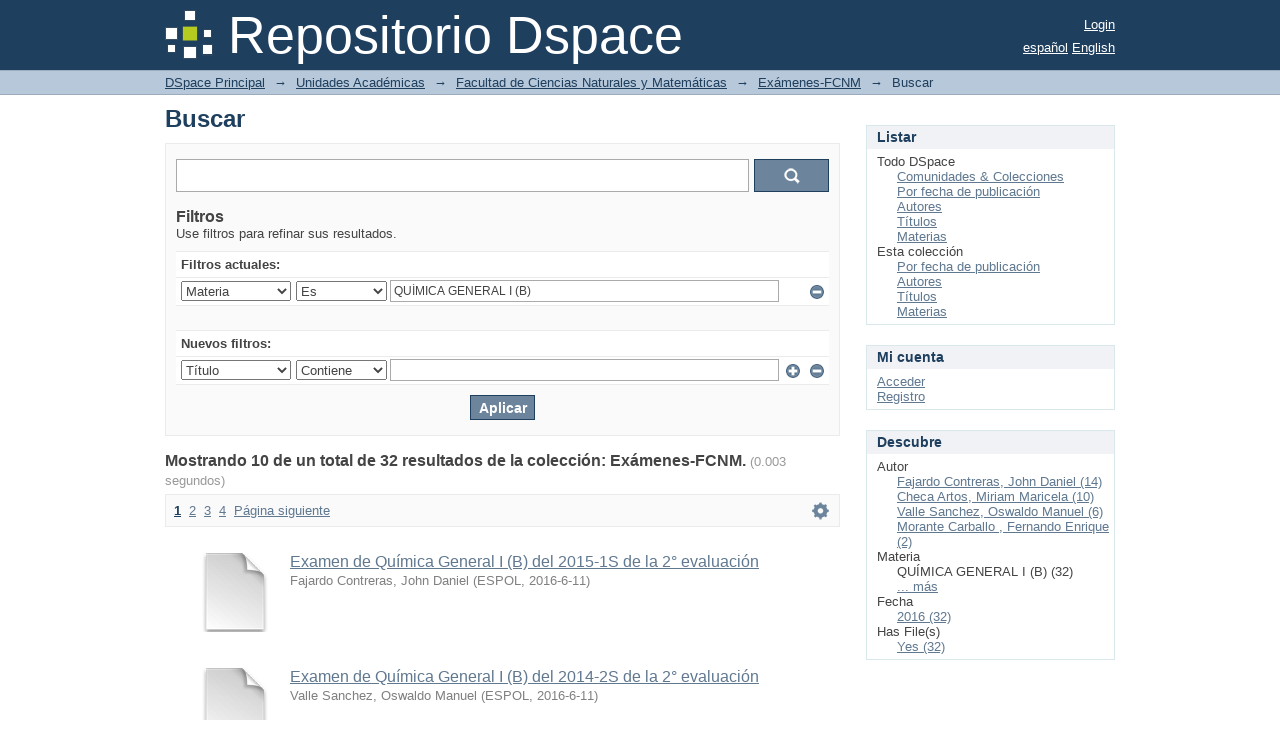

--- FILE ---
content_type: text/css;charset=ISO-8859-1
request_url: https://www.dspace.espol.edu.ec/xmlui/themes/Mirage/lib/css/style.css
body_size: 30475
content:
/**
 * The contents of this file are subject to the license and copyright
 * detailed in the LICENSE and NOTICE files at the root of the source
 * tree and available online at
 *
 * http://www.dspace.org/license/
 */
/*
 * style.css
 *
 * Primary Styles
 */

/*Font size percentages based on the tables at developer.yahoo.com/yui/fonts/ */
h1 {
    font-size: 182%;
    color: #1F3F5E;
    text-align: justify;
}

h2{
    font-size: 123.1%;
}

h3 {
    font-size: 116%;
}

h4 {
    font-size: 108%;
}

h5, h6 {
    font-size: 100%;
}

/*fix for firefox in os x, where selects get the incorrect
height if it's not explicitly set this shouldn't be noticeable in
other browsers*/
select {
    height: 20px;
}

select.multiple {
    height: auto;
}

#ds-header-wrapper {
    background-color: #1F3F5E;
    color: white;
    min-width: 950px;
}

#ds-header-logo-link {
    text-decoration: none;
    cursor: pointer;
}

#ds-header-logo {
    float:left;
    width: 48px;
    height: 50px;
    margin-top: 10px;
    background: url('../../images/dspace-logo-only.png');
    background-repeat: no-repeat;
    background-color: transparent;
    margin-right: 15px;
}

#ds-header-logo-text {
    font-size: 400%;
    color: white;
    line-height: 70px;
    font-weight: normal;
    vertical-align: middle;
    float: left;
}

#ds-user-box {
    right: 0;
    top: 17px;
    position: absolute;
    color: white;
}

#ds-language-selection {
    right: 0;
    top: 40px;
    position: absolute;
    color: white;
}

#ds-user-box a, #ds-language-selection a {
    color: white;
}

#ds-trail-wrapper {
    background-color: #b6c8d9;
    margin: 0;
    padding: 0;
    border-top: 1px solid #9cacba;
    border-bottom: 1px solid #9cacba;
    min-width: 950px;
}

#ds-trail {
    list-style: none;
    line-height: 138.5%;
    margin: 0;
    padding: 3px 0;
}

#ds-trail li {
    display: inline;
    color: #1F3F5E;
    margin-right: 5px;
}

#ds-trail a {
    color: #1F3F5E;
}

#no-js-warning,
#ds-trail,
#ds-header,
#ds-footer,
#ds-content {
    width: 950px;
    margin: auto;
    position: relative;
}

/*ie6 uses quirks mode for strict xhtml pages, and in quirks mode margin: auto; doesn't center things*/
.ie6 #no-js-warning-wrapper,
.ie6 #ds-trail-wrapper,
.ie6 #ds-header-wrapper,
.ie6 #ds-footer-wrapper,
.ie6 #ds-content-wrapper {
    text-align: center;
}

.ie6 #ds-trail,
.ie6 #ds-header,
.ie6 #ds-footer,
.ie6 #ds-content {
    margin: 0;
    text-align: left;
}

#ds-footer-wrapper {
    margin-top: 40px;
}

#ds-footer {
    border-top: 1px solid #9CACBA;
    padding-top: 10px;
    font-size: 93%;
    line-height: 1.6em;
}

#ds-footer-left {
    float: left;
}

#ds-footer-right {
    float:right;
}

#ds-footer-right span.theme-by{
    display: inline-block;
    vertical-align: top;
}

#ds-footer-logo-link {
    text-decoration:none;
    line-height: 40px;
    cursor: pointer;
}

#ds-footer-logo {
    display: inline-block;
    background: url('../../images/atmire-logo-small.svg');
    background-repeat: no-repeat;
    width: 110px;
    height: 30px;
}

#ds-footer-links {
    clear: left;
}

.ie6 #ds-footer-links {
    display: inline;
}

/*make transparent PNGs invisible in IE6 until PNG-fix is applied*/
.ie6 #ds-header-logo,
.ie6 #ds-footer-logo {
    visibility: hidden;
}


#ds-body {
    float: left;
    width: 675px;
    padding-top: 10px;
}

#ds-options-wrapper {
    float: right;
    width: 249px;
    padding-top:10px;
}

#ds-options {
    padding: 0;
}

h1.ds-option-set-head {
    margin-top: 20px;
    background-color: #f0f2f5;
    padding: 3px 10px;
    border: 1px solid #d8e8eb;
    border-bottom: none;
    font-size: 108%;
}

#ds-search-option-head{
    margin-top: 0;
}

div.ds-option-set {
    border: 1px solid #d8e8eb;
    border-top: none;
}

div.ds-option-set ul {
    list-style: none;
    margin-left: 10px;
    padding-top: 5px;
    padding-bottom: 5px;
}

div.ds-option-set .ds-sublist-head {
    font-weight: normal;
    font-size: 100%;
}

div.ds-option-set ul.sublist {
    margin-left: 20px;
    padding-top: 0;
    padding-bottom: 0;
}

div#ds-feed-option li
{
    padding-top: 4px;
}

div#ds-feed-option a
{
    padding: 0px 0px 2px 20px;
}

#ds-search-option {
    padding: 10px;
}

#ds-search-form {
    margin-bottom: 10px;
}

#ds-search-form input.ds-text-field{
    width: 169px;
}

#ds-search-form input.ds-button-field {
    margin-left: 6px;
}

#ds-search-form input.ds-text-field,
#ds-search-form input.ds-button-field{
    margin-bottom: 10px;
}

p {
    margin-bottom: 10px;
}

#aspect_eperson_EditProfile_list_form,
.submission fieldset.ds-form-list,
.administrative fieldset.ds-form-list {
    margin-bottom: 25px;
}

.primary {
    margin-top: 10px;
    margin-bottom: 30px;
}

ol {
    margin: 0;
    list-style: none;
}

th,
td {
    padding: 5px;
    vertical-align: middle;
}

.ds-button-field,
#aspect_eperson_StartRegistration_list_registration-progress li {
    background-color: #6d859c;
    border: 1px solid #1F3F5E;
    padding: 2px 5px;
    color: #FFFFFF;
    font-weight: bold;
    cursor: pointer;
}

.ds-button-field[disabled="disabled"],
.ds-button-field.disabled,
li.button.disabled input {
    opacity: 0.35;
    cursor: auto;
}

#aspect_eperson_StartRegistration_list_registration-progress li {
    cursor: default;
}

#aspect_eperson_StartRegistration_list_registration-progress li.arrow {
    background-color: inherit;
    border: none;
    color: inherit;
    font-weight: normal;
}

.ie6 #aspect_eperson_StartRegistration_list_registration-progress li.arrow,
.ie7 #aspect_eperson_StartRegistration_list_registration-progress li.arrow {
    background-color: #FFFFFF;
    color: #444444;
}

.ie6 #aspect_eperson_StartRegistration_list_registration-progress li.arrow {
    padding-top: 5px;
}

ul.ds-progress-list {
    margin: 0 0 10px 0;
    padding: 2px 0;
    text-align: center;
}

ul.ds-progress-list li {
    font-weight: bold;
    overflow: hidden;
    display: inline;
    padding: 0;
    margin: 0;
    max-width: 400px;
}

ul.ds-progress-list li.button {
        padding: 0;
}

ul.ds-progress-list li.button input.ds-button-field {
        font-size: 77%;
}

.ie6 ul.ds-progress-list li.button input.ds-button-field,
.ie7 ul.ds-progress-list li.button input.ds-button-field {
    padding-left: 0;
    padding-right: 0;
}

ul.ds-progress-list li.current input.ds-button-field,
#aspect_eperson_StartRegistration_list_registration-progress li.current {
    background-color: #499c73;
    border: 1px solid #1f5e3f;
}

ul.ds-progress-list li.disabled input.ds-button-field
#aspect_eperson_StartRegistration_list_registration-progress li.disabled {
    background-color: #F0F2F5;
    border: 1px solid #D8E8EB;
    color: #444444;
    cursor: default;
}

.ie6 .disabled,
.ie6 li.disabled input,
.ie7 .ds-button-field.disabled,
.ie7 li.button.disabled input,
.ie8 .ds-button-field.disabled,
.ie8 li.button.disabled input {
    filter: progid:DXImageTransform.Microsoft.Alpha(opacity = 50);
    zoom: 1;
    cursor: auto;
}


ul.ds-progress-list li.arrow {
        border: none;
        background: none;
        font-size: 116%;
        font-weight: normal;
        margin-left: 3px;
        margin-right: 3px;
}

.ie6 ul.ds-progress-list li.arrow {
    height: 25px;
    width: 25px;
    margin: 0;
}

textarea.ds-textarea-field,
input.ds-text-field,
input.ds-file-field,
input.ds-button-field,
input.ds-password-field {
    margin-bottom: 5px;
    margin-top: 5px;
    font-size: 93%;
}

textarea.ds-textarea-field,
input.ds-text-field,
input.ds-password-field {
    padding: 3px;
    border: 1px solid #AAAAAA;
}

.ie6 input.ds-text-field,
.ie6 input.ds-password-field {
    font-size: 85%;
    height: 22px;
}

.submission .ds-form-list input.ds-text-field,
.administrative .ds-form-list input.ds-text-field,
textarea.ds-textarea-field {
    width: 500px;
}

table textarea.ds-textarea-field {
    width: 400px;
}

#aspect_administrative_item_EditItemMetadataForm_field_value {
    width: 570px;
}

#aspect_administrative_registries_EditMetadataSchema_list_edit-schema-new-field-form .ds-text-field,
#aspect_administrative_item_EditItemMetadataForm_field_language,
.ds-composite-component input.ds-text-field {
    width: auto;
}

textarea.ds-textarea-field:focus,
input.ds-text-field:focus,
input.input.ds-password-field:focus {
    border-color: #5F9DE4;
}

/*
 * Show a blue glow around a focused text field
 * only target browsers that support rgba colors and boxshadows
 * see http://www.modernizr.com/docs/
 */
.rgba.boxshadow textarea.ds-textarea-field:focus,
.rgba.boxshadow input.ds-text-field:focus,
.rgba.boxshadow input.ds-password-field:focus {
    -moz-box-shadow:0 0 8px rgba(95, 158, 212, 0.5);
    -webkit-box-shadow:0 0 8px rgba(95, 158, 212, 0.5);
    box-shadow:0 0 8px rgba(95, 158, 212, 0.5);
    border-color:rgba(95, 158, 212, 0.75);
    outline:medium none;
}

span.error {
    clear: both;
    display: block;
    color: #c22121;
    font-size: 0.9em;
    margin-top: 3px;
}

textarea.ds-textarea-field.error,
input.ds-text-field.error,
input.ds-password-field.error {
    border-color: #c22121;
    background-color: #fff2f2;
}

.rgba.boxshadow textarea.ds-textarea-field.error:focus,
.rgba.boxshadow input.ds-text-field.error:focus,
.rgba.boxshadow input.ds-password-field.error:focus {
    -moz-box-shadow:0 0 8px rgba(194, 33, 33, 0.5);
    -webkit-box-shadow:0 0 8px rgba(194, 33, 33, 0.5);
    box-shadow:0 0 8px rgba(194, 33, 33, 0.5);
    border-color:rgba(194, 33, 33, 0.75) !important;
    outline:medium none;
}


.ds-form-list {
    margin-top: 15px;
}

.submission h2,
.ds-form-list legend{
    font-size: 182%;
    margin-bottom: 15px;
    color: #1F3F5E;
}

.ds-form-item legend {
    font-size: 100%;
    margin:0;
    color: inherit;
}

fieldset ol {
    margin: 0;
}

li.ds-form-item {
    list-style: none;
    margin-bottom: 35px;
    vertical-align: middle !important;
    position: relative;
    clear: left;
}

li.ds-form-item.last {
    margin-bottom: 0;
}

li.ds-form-item .ds-form-label{
    font-weight: bold;
    font-size: 123.1%;
}

li.ds-form-item label.ds-composite-component{
    display: block;
    float: left;
    font-size: 93%;
    padding:0 8px 0 0;
}

li.ds-form-item label.ds-composite-component input.ds-text-field{
    font-size: 100%;
    width: 242px;
}

li.ds-form-item .ds-select-field {
    margin-top: 5px;
}

.ds-add-button,
label.ds-composite-component .ds-select-field {
    margin-top: 6px;
    margin-bottom: 6px;
}

li.ds-form-item label.ds-composite-component.last{
    padding:0;
}

.ds-add-button {
    vertical-align: top;
    margin-left: 8px;
}


.ds-form-content input.ds-button-field {
    font-size: 93%;
}

select#aspect_submission_submit_SelectCollectionStep_field_handle {
    max-width: 350px;
}

#aspect_submission_StepTransformer_field_dc_date_issued_year,
#aspect_submission_StepTransformer_field_dc_date_issued_day {
    width: 50px;
}

#aspect_submission_StepTransformer_field_dc_identifier_value {
    width: 130px;
    margin-bottom: 0;
}

span.composite-help,
span.field-help {
    display: block;
    font-size: 93%;
    margin-top: 3px;
    width: 506px;
    text-align: justify;
}

.ds-checkbox-field input,
.ds-radio-field input {
    margin-left: 0;
}

.ds-checkbox-field label,
.ds-radio-field label {
    margin-right: 3px;
}
/*hide the double label for checkboxes & radio buttons*/
.ds-checkbox-field legend,
.ds-radio-field legend {
    display: none;
}

.ds-previous-values {
    margin-top: 10px;
    clear: both;
}

#aspect_submission_Submissions_div_submissions .ds-static-div,
.submission .ds-form-sublist ol {
    background-color: #fafafa;
    border: 1px solid #ebebeb;
    margin-top: 3px;
    margin-bottom: 30px;
    padding: 10px;
}

#aspect_submission_Submissions_div_submissions table,
#aspect_submission_Submissions_div_submissions table tr,
#aspect_submission_Submissions_div_submissions table td,
#aspect_submission_Submissions_div_submissions table th {
    background-color: #FFFFFF;
    border: 1px solid #9CACBA;
}

#aspect_submission_Submissions_div_submissions table tr.ds-table-header-row, 
#aspect_submission_Submissions_div_submissions table tr.ds-table-header-row th {
    background-color: #B6C8D9;
    border: 1px solid #9CACBA;
    
}

.submission .ds-form-sublist li.ds-form-item {
    margin-bottom: 5px;
}

.submission .ds-form-sublist .ds-form-label {
    font-weight: bold;
}


.administrative.tabbed ul.horizontal {
    list-style: none;
    margin: 15px 0 0;
    border-bottom: 1px solid #9cacba;
}

.administrative.tabbed ul.horizontal li{
    float: left;
    border: 1px solid #9cacba;
    padding: 5px;
    margin-bottom: -1px;
    margin-right: 7px;
    border-bottom: none;
}

.administrative.tabbed ul.horizontal li a{
    text-decoration: none;
    color: #444444;
}

.administrative.tabbed ul.horizontal li.active-tab{
    background-color: #fafafa;
    z-index: 1;
    font-weight: bold;
}

.pane {
    padding: 10px;
    clear: both;
    background-color: #fafafa;
    border: 1px solid #9cacba;
    margin-bottom: 25px;
    margin-top: 0;
}

.pane .ds-form-list {
    margin-top: 0;
}

.administrative.tabbed .pane {
    border-top: none;
}

.pagination,
.pagination-masked {
    padding: 7px;
    background-color: #fafafa;
    border: 1px solid #ebebeb;
    line-height: 1em;
    vertical-align:middle;
}

.pagination-links {
    list-style: none;
    float: right;
    margin: 0;
}

.pagination-links li {
    display: inline;
    padding-left: 2px;
    padding-right: 2px;
}

.current-page-link {
    font-weight: bold;
    color: #1F3F5E;
}

.current-page-link a{
    color: #1F3F5E;
}

.pagination-info {
    float: left;
    margin:0;
}

.pagination-masked.top {
    margin-top: 5px;
}

.ds-artifact-list {
    list-style: none;
    margin: 0;
    line-height: 153.9%;
}

.file-wrapper,
.ds-artifact-item {
    padding-top: 15px;
    padding-bottom: 15px;
}

.ds-artifact-item.collection,
.ds-artifact-item.community {
    padding-top: 1px;
    padding-bottom: 1px;
}

.community .artifact-title a {
    font-weight: bold;
}

.collection .artifact-title a {
    font-weight: normal;
}

#aspect_artifactbrowser_CommunityBrowser_div_comunity-browser .short-description, #aspect_discovery_SiteRecentSubmissions_div_site-home .short-description {
    display: none;
}

#aspect_artifactbrowser_SimpleSearch_div_search-results li, #aspect_discovery_SimpleSearch_div_search-results li, #aspect_artifactbrowser_AdvancedSearch_div_search-results li {
    padding-top: 15px;
    padding-bottom: 15px;
}

#aspect_artifactbrowser_SimpleSearch_div_search-results ul, #aspect_discovery_SimpleSearch_div_search-results ul, #aspect_artifactbrowser_AdvancedSearch_div_search-results ul {
    margin-bottom: 25px;
}

.artifact-title {
    font-size: 123.1%;
}

.result-query,
.artifact-info {
    color: gray;
}

.artifact-abstract {
    text-align: justify;
}

ul.alphabet {
    list-style: none;
    margin: 0;
}

ul.alphabet li {
    display:inline;
}

#aspect_eperson_PasswordLogin_list_password-login .ds-form-item {
    float: left;
    margin: 0;
    margin-right: 25px;
}

#aspect_eperson_PasswordLogin_list_password-login .ds-form-item a {
    margin-left: 20px;
}

#aspect_eperson_PasswordLogin_list_password-login .ds-form-item.last {
    clear: left;
}


#aspect_eperson_PasswordLogin_list_password-login .ds-form-item.last .ds-form-label{
    display: none;
}

td select.ds-select-field {
    margin-left: 5px;
}

form.search,
div.discoverySearchBox
{
    background-color: #fafafa;
    border: 1px solid #ebebeb;
    padding: 10px;
    margin-bottom: 15px;
}

form.search label,
div.discoverySearchBox label
{
    font-weight: bold;
}

form.search p.ds-paragraph.button-list,
div.discoverySearchBox p.ds-paragraph.button-list
{
    text-align: center;
    margin: 0;
}

form.search fieldset,
div.discoverySearchBox fieldset {
    margin: 0;
}

form.search .ds-form-item,
div.discoverySearchBox .ds-form-item
{
    margin: 0;
    padding-bottom: 5px;
}

form.search .ds-form-item select,
div.discoverySearchBox .ds-form-item select
{
    margin-top: 0;
}

form.search label.ds-composite-component .ds-select-field,
div.discoverySearchBox label.ds-composite-component .ds-select-field
{
    margin-top: 6px;
}

form.search .ds-form-item label,
div.discoverySearchBox .ds-form-item label
{
    font-size: 100%;
}

form.search .ds-form-content,
div.discoverySearchBox .ds-form-content
{
    display: inline;
}

form.search table input.ds-text-field,
div.discoverySearchBox table input.ds-text-field
{
   margin: 0;
}

form.search .field-help,
div.discoverySearchBox .field-help
{
    margin: 3px 0;
}

.collection .search,
.community .search {
    margin-top: 25px;
}

#aspect_discovery_CollectionSearch_p_search-query,
#aspect_discovery_CommunitySearch_p_search-query{
    margin-bottom:0;
}

.result-query {
    margin-bottom: 30px;
}

#aspect_administrative_registries_EditMetadataSchema_table_metadata-schema-edit-existing-fields,
#aspect_administrative_registries_MetadataRegistryMain_table_metadata-registry-main-table,
#aspect_administrative_registries_FormatRegistryMain_table_bitstream-format-registry,
#aspect_submission_Submissions_table_unfinished-submissions,
#aspect_submission_Submissions_table_submissions-inprogress,
#aspect_submission_Submissions_table_completed-submissions,
table.detailtable {
    margin-top: 10px;
    margin-bottom: 10px;
    border-collapse: collapse;
}

#aspect_administrative_registries_EditMetadataSchema_table_metadata-schema-edit-existing-fields tr,
#aspect_administrative_registries_MetadataRegistryMain_table_metadata-registry-main-table tr,
#aspect_administrative_registries_FormatRegistryMain_table_bitstream-format-registry tr,
#aspect_submission_Submissions_table_unfinished-submissions tr,
#aspect_submission_Submissions_table_submissions-inprogress tr,
#aspect_submission_Submissions_table_completed-submissions tr,
table.detailtable tr {
    line-height: 1.6em;
    border: 1px solid #ebebeb;
}

#aspect_administrative_registries_EditMetadataSchema_table_metadata-schema-edit-existing-fields tr.even,
#aspect_administrative_registries_MetadataRegistryMain_table_metadata-registry-main-table tr.even,
#aspect_administrative_registries_FormatRegistryMain_table_bitstream-format-registry tr.even,
#aspect_submission_Submissions_table_unfinished-submissions tr.even,
#aspect_submission_Submissions_table_submissions-inprogress tr.even,
#aspect_submission_Submissions_table_completed-submissions tr.even,
table.detailtable tr.even {
    background-color: #fafafa;
}

#aspect_administrative_registries_EditMetadataSchema_table_metadata-schema-edit-existing-fields td,
#aspect_administrative_registries_MetadataRegistryMain_table_metadata-registry-main-table td,
#aspect_administrative_registries_FormatRegistryMain_table_bitstream-format-registry td,
#aspect_submission_Submissions_table_unfinished-submissions td,
#aspect_submission_Submissions_table_submissions-inprogress td,
#aspect_submission_Submissions_table_completed-submissions td,
table.detailtable td {
    padding: 5px 10px;
    text-align: justify;
    border: 1px solid #ebebeb;
    vertical-align: top;
}

#aspect_administrative_registries_EditMetadataSchema_table_metadata-schema-edit-existing-fields tr.ds-table-header-row,
#aspect_administrative_registries_MetadataRegistryMain_table_metadata-registry-main-table tr.ds-table-header-row,
#aspect_administrative_registries_FormatRegistryMain_table_bitstream-format-registry tr.ds-table-header-row,
#aspect_submission_Submissions_table_unfinished-submissions tr.ds-table-header-row,
#aspect_submission_Submissions_table_submissions-inprogress tr.ds-table-header-row,
#aspect_submission_Submissions_table_completed-submissions tr.ds-table-header-row {
    border: none;
}


table.detailtable td.label-cell {
    font-weight: bold;
    text-align: left;
    width: 100px;
}

div.item-summary-view-metadata h1,
div.item-summary-view-metadata h2 {
    line-height: normal;
}

div.item-summary-view-metadata {
    text-align: justify;
    line-height: 161.6%;
    margin-bottom: 30px;
}

div.simple-item-view-authors {
    font-size: 123.1%;
    font-weight: bold;
    border-bottom:1px solid #D8E8EB;
    padding-bottom: 2px;
    margin-bottom: 20px;
    text-align: justify;
}

div.simple-item-view-authors span{
    text-align: justify;
}

#aspect_artifactbrowser_ItemViewer_div_item-view h2,
div.item-summary-view-metadata p.item-view-toggle-bottom,
div.simple-item-view-description {
    margin-top: 20px;
}

#aspect_artifactbrowser_ItemViewer_div_item-view h2,
div.simple-item-view-description h3{
    border-bottom:1px solid #D8E8EB;
    margin-bottom: 3px;
}

#aspect_artifactbrowser_ItemViewer_div_item-view h2 {
    margin-bottom: 10px;
}

div.spacer{
    height: 15px;
}

.thumbnail-wrapper,
.file-metadata,
.file-link {
    float: left;
    margin-right: 15px;
}

.item-metadata {
    float: left;
}

.file-metadata {
    width: 300px;
}

.file-metadata span,
.item-metadata span {
    float: left;
}

.item-metadata span.content span {
    float: none;
}

.file-metadata span.bold,
.item-metadata span.bold {
    width: 80px;
    clear: left;
    text-align: right;
    margin-right: 7px;
}

#ds-system-wide-alert,
.notice {
    padding: 10px;
    margin: 10px 0;
    border: 1px solid #bfc221;
    background-color: #fffff2;
}

.notice.success
{
    border-color: #21c221;
    background-color: #f2fff2;
}

#ds-system-wide-alert,
.notice.failure
{
    border-color: #c22121;
    background-color: #fff2f2;
}

#ds-system-wide-alert p {
    margin: 0;
}

#aspect_artifactbrowser_CommunityViewer_div_community-home h2,
#aspect_artifactbrowser_CollectionViewer_div_collection-home h2 {
    margin-top: 30px;
    border-bottom:1px solid #D8E8EB;
    margin-bottom: 3px;
}

.ds-logo-wrapper {
    display: block;
}

#aspect_administrative_item_FindItemForm_list_find-item-form .ds-form-item {
    margin:0;
}

#aspect_administrative_registries_EditMetadataSchema_div_edit-schema-new-field  .ds-form-item.last {
    margin-top: -25px;
}

#no-js-warning {
    margin-top: 15px;
    margin-bottom: 10px;
    text-align: center;
}

form.discover-search-box{
    margin-bottom: 10px;
}


form.discover-sort-box select{
    margin: 0 4px;
}

.hidden {
    display:none;
    visibility:hidden;
}

.pre {
    white-space:pre;
}

.icon-button{
    padding:4px;
    cursor: pointer;
    margin: 2px;
    background-color: #6D859C;
    border: 1px solid #1F3F5E;
    text-indent: -1000px;
    width: 30px;
    height: 30px;
    display:block;
    /*Required for IE*/
    font-size: 0;
    line-height: 0;
}

.icon-button.arrowUp{
    background-image: url(../../images/arrow_up_ffffff_16x16.png);
    background-repeat: no-repeat;
    background-position: center center;
}

.icon-button.arrowDown{
    background-image: url(../../images/arrow_down_ffffff_16x16.png);
    background-repeat: no-repeat;
    background-position: center center;
}

/* FOR CC License */
span.floatleft {
	border:none;
	float:right;
	display:inline;
}

/* FOR CC PAGE to GROUP ITEMS horizontally */
ul.horizontal li span.bold a { color: black; }

/* group items horizontally in a list */

ul.horizontalVanilla
{
font-weight: bold;
list-style-type: none;
padding: 0px;
padding-left: 0px;
padding-bottom: 15px;
border-left: 1px solid white;
border-right: 1px solid white;
margin: 10px -1px 5px -1px;
width: inherit;
}

ul.horizontalVanilla li
{
float: left;
height: 100%;
background-color: rgb(255, 255, 255);
margin: 2px 2px 0px 2px;
/* border: 1px solid rgb(240, 240, 210); */
}

/* Controlled vocabulary support css START*/
ul.vocabulary {
    margin-left: 0;
}

ul.vocabulary,
ul.vocabulary ul,
ul.vocabulary li
{
    list-style: none;
}

ul.vocabulary div.vocabulary-node-icon{
    cursor: pointer;
    width: 15px;
    height: 12px;
    display: inline-block;
}

ul.vocabulary div.vocabulary-node-icon.vocabulary-doc{
    background-image: url(../../images/controlledvocabulary/voc_doc_222222.png);
}

ul.vocabulary div.vocabulary-node-icon.vocabulary-open{
    background-image: url(../../images/controlledvocabulary/voc_open_222222.png);
}

ul.vocabulary div.vocabulary-node-icon.vocabulary-closed{
    background-image: url(../../images/controlledvocabulary/voc_closed_222222.png);
    background-repeat: no-repeat;
}

div.vocabulary-container li.error{
    color: #c22121;
}
/* Controlled vocabulary support css END*/

#aspect_administrative_authorization_EditPolicyForm_field_start_date{
    width: 100px;
}
#aspect_administrative_authorization_EditPolicyForm_field_end_date{
    width: 100px;
}
#aspect_administrative_authorization_EditItemPolicies_table_policies-confirm-delete tr,
#aspect_administrative_authorization_EditItemPolicies_table_policies-confirm-delete td
{
    border: 1px solid lightgray;
}


#aspect_administrative_authorization_AdvacedAuthorizationsForm_field_end_date{
    width: 100px;
}
#aspect_administrative_authorization_AdvacedAuthorizationsForm_field_start_date{
    width: 100px;
}
#aspect_submission_StepTransformer_field_embargo_until_date{
    width: 100px;
}

#aspect_administrative_item_AddBitstreamForm_field_embargo_until_date{
    width: 100px;
}

#aspect_administrative_item_EditBitstreamForm_field_embargo_until_date{
    width: 100px;
}

#aspect_submission_StepTransformer_table_policies tr,
#aspect_submission_StepTransformer_table_policies td
{
    border: 1px solid lightgray;
}

table.detailtable {
    background-color: #D8E8EB;
}

table.detailtable th{
    background-color: #F0F2F5;
    word-wrap: normal;
}

table.detailtable td{
    background-color: #FFFFFF;
    text-align: right;
}


span.highlight{
    font-weight: bold;
}

div.gear-icon{
    background-image: url('../../images/gear_6D859C_25x25.png');
}

ul.gear-selection li.gear-option-selected{
    background: url('../../images/check_606060_15x15.png') no-repeat 3px center;
}

input#aspect_discovery_SimpleSearch_field_query{
    width: 565px;
}

input.search-icon{
    background-image: url('../../images/search_icon_ffffff_20x20.png');
    background-repeat: no-repeat;
    background-position: center center;
    text-indent: -1000px;
        /*Css props below are required for IE*/
    font-size: 0;
    display:block;
    line-height: 0;
}

div#aspect_discovery_SimpleSearch_div_search p.pagination-info{
    display: none;
}

div#aspect_discovery_SimpleSearch_div_search .pagination-links{
    float: left;
}

table.discovery-filters{
    width: 100%;
    background-color: #FFFFFF;
}

table.discovery-filters tr{
    border-top: 1px solid #EBEBEB;
}
table.discovery-filters td{
    padding: 0;
}

table.discovery-filters td.selection{
    width: 1%;
}

table.discovery-filters th.new-filter-header{
    text-align: left;
    padding-top: 20px;
}


table.discovery-filters td.discovery-filter-input-cell {
    padding-left: 3px;
}


table.discovery-filters tr.apply-filter{
    background-color: #FAFAFA;
}

table.discovery-filters tr.apply-filter input{
    width: 65px;
    height: 25px;
    margin-left: auto;
    margin-right: auto;
    font-size: 108%;
    display: block;
    margin-top: 10px;
}


table.discovery-filters td.filter-controls{
    width: 50px;
}

table.discovery-filters input.filter-control {
    margin-left: 5px;
    text-indent: -1000px;
    background-repeat: no-repeat;
    background-position: center center;
    height: 17px;
    width: 17px;
    float: left;
    background-color: transparent;
    border: none;
    /*Css props below are required for IE*/
    font-size: 0;
    display:block;
    line-height: 0;
}

table.discovery-filters input.filter-control.filter-remove{
    margin-left: 7px;
    background-image: url('../../images/button_minus.png');
}

table.discovery-filters input.filter-control.filter-add{
    background-image: url('../../images/button_plus.png');
}

table.discovery-filters tr.search-filter.filler
{
    background-color: #FAFAFA;
    height: 25px;
}

table.discovery-filters th.new-filter-header
{
    padding-top: 5px;
}


.searchTime{
    color: #999999;
}

.didYouMean{
    font-size: 18px;
}

.didYouMean a{
    font-weight: bold;
}

.recentSubmissionViewMore {
    text-align: right;
    font-size: 100%;
}


/*Sherpa Colour Styles*/
.sherpaList{
    list-style-type: none;
    margin-left: 0;
    margin-bottom: 20px;
}

.sherpaLogo{
    float:left;
    margin-right:10px;
    width: 100px;
    height: 54px;
}

.sherpaBold{
    font-weight:bold;
    float:left;
    margin-right: 3px;
}

.green{
    background-color: #008000;
    color: #ffffff;
}

.white{
    background-color: #ffffff;
    color: #000000;
}

.yellow{
    background-color: #ffff00;
    color: #000000;
}

.blue{
    background-color: #0000ff;
    color: #ffffff;
}

.gray{
    background-color: #aaaaaa;
    color: #000000;
}

.sherpaMoreInfo{
    font-size: 75%;
}

.sherpaStyle {
    display: inline;
    padding: .2em .6em .3em;
    font-size: 75%;
    font-weight: 700;
    line-height: 1;
    text-align: center;
    white-space: nowrap;
    vertical-align: baseline;
    border-radius: .25em;
    float:left;
    border: 1px solid #cccccc;
    margin-right: 3px;
}

#impact-altmetric {
    float:right;
    margin:0 30px 0 30px;
}

#impact-plumx {
    float:right;
}

/* Restore standard styling of lists in class ds-ordered-list */

ol.ds-ordered-list {
    list-style-type: decimal;
    margin: 1.12em 0;
    margin-left: 40px;
}

ol.ds-ordered-list ol.ds-ordered-list {
    list-style-type: lower-alpha;
}

ol.ds-ordered-list ol.ds-ordered-list ol.ds-ordered-list {
    list-style-type: lower-roman;
}
.publication-records-modal, .publication-records-modal ul {
    list-style-type: none;
    padding-left: 0px;
}

.publication-records-import-btn {
    margin: 5px 0px 15px 0px;
}

.imported {
    background-color: #E2E2E2;
}


#aspect_submission_StepTransformer_div_StartSubmissionLookupStep #aspect_submission_StepTransformer_field_search {
    width: 81%;
    display: inline;
}

#aspect_submission_StepTransformer_div_StartSubmissionLookupStep #aspect_submission_StepTransformer_field_lookup {
    width:19%
}

#aspect_submission_StepTransformer_div_StartSubmissionLookupStep .modal .modal-body {
    max-height: 500px;
    overflow-y: auto;
}

#aspect_submission_StepTransformer_div_StartSubmissionLookupStep #aspect_submission_StepTransformer_item_publication-title{
    margin-bottom:5px;
}

.break-all{
    -ms-word-break:   break-all;
    word-break:       break-all;
    word-wrap:        break-word;
}
